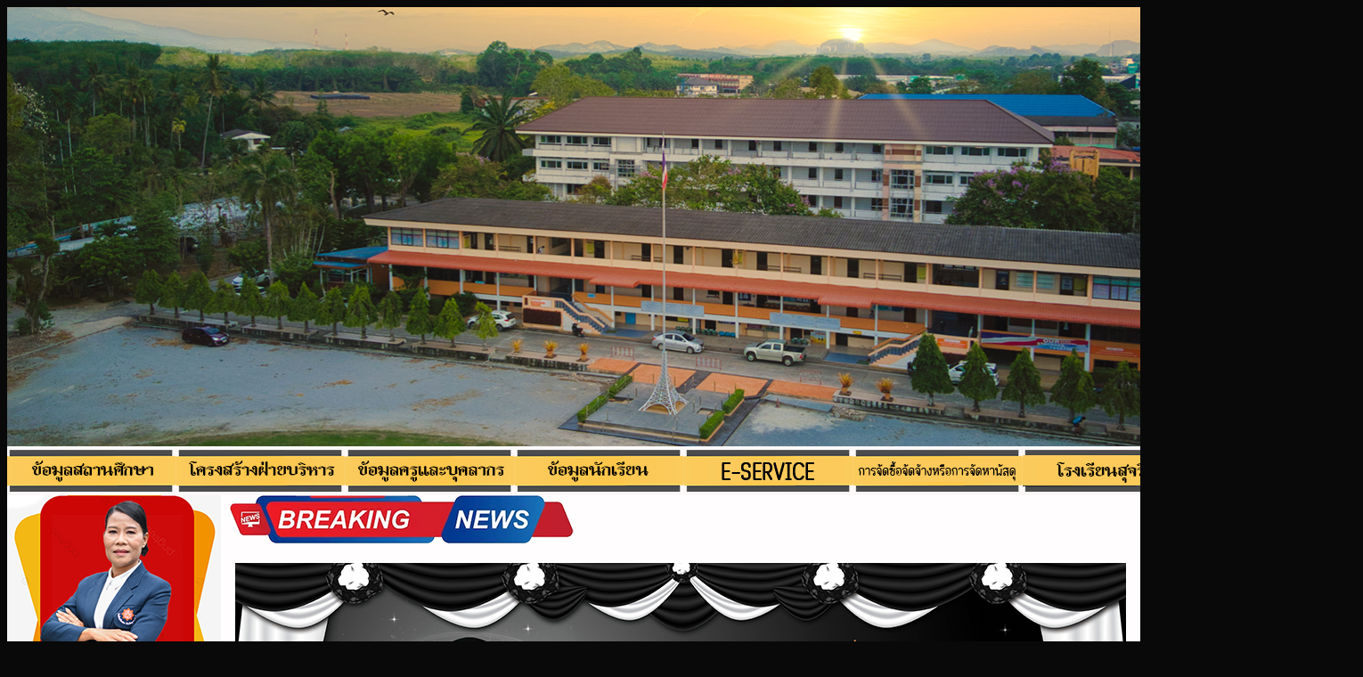

--- FILE ---
content_type: text/html; charset=UTF-8
request_url: https://wsra.ac.th/?page_id=866
body_size: 7825
content:













<!doctype html>
<html>
<head>
<meta charset="utf-8">
<title>Wiengsa-School</title>
<script type="text/javascript">
function MM_swapImgRestore() { //v3.0
  var i,x,a=document.MM_sr; for(i=0;a&&i<a.length&&(x=a[i])&&x.oSrc;i++) x.src=x.oSrc;
}
function MM_preloadImages() { //v3.0
  var d=document; if(d.images){ if(!d.MM_p) d.MM_p=new Array();
    var i,j=d.MM_p.length,a=MM_preloadImages.arguments; for(i=0; i<a.length; i++)
    if (a[i].indexOf("#")!=0){ d.MM_p[j]=new Image; d.MM_p[j++].src=a[i];}}
}

function MM_findObj(n, d) { //v4.01
  var p,i,x;  if(!d) d=document; if((p=n.indexOf("?"))>0&&parent.frames.length) {
    d=parent.frames[n.substring(p+1)].document; n=n.substring(0,p);}
  if(!(x=d[n])&&d.all) x=d.all[n]; for (i=0;!x&&i<d.forms.length;i++) x=d.forms[i][n];
  for(i=0;!x&&d.layers&&i<d.layers.length;i++) x=MM_findObj(n,d.layers[i].document);
  if(!x && d.getElementById) x=d.getElementById(n); return x;
}

function MM_swapImage() { //v3.0
  var i,j=0,x,a=MM_swapImage.arguments; document.MM_sr=new Array; for(i=0;i<(a.length-2);i+=3)
   if ((x=MM_findObj(a[i]))!=null){document.MM_sr[j++]=x; if(!x.oSrc) x.oSrc=x.src; x.src=a[i+2];}
}
</script>
<style type="text/css">
body {
    background-color: #090909;
}
a:link {
    text-decoration: none;
}
a:visited {
    text-decoration: none;
}
a:hover {
    text-decoration: none;
    color: #FB060A;
}
a:active {
    text-decoration: none;
}
</style>
</head>

<body onLoad="MM_preloadImages('Button-Topmenu/002-dataschool.png','Button-Topmenu/004-Administrative.png','Button-Topmenu/006-datateacher.png','Button-Topmenu/016-contact.png','Button/002.png','Button/004.png','Button/008.png','Button/010.png','Button/006.png','Button/022.png','Button/014.png','Button/018.png','Button/016.png','Button/020.png','Button/024.png','Button/026.png','Button/028.png','Button/030.png','Button/032.png','Button-Topmenu/008-datastudent.png','Button/036.png','Button/034.png','Button/038.png','Button/M014.png','Button/M020.png','Button/M021.png','Button/M024.png','Button/M038.png','Button/M040.png','Button/M032.png','Button/M036.png','Button/M034.png','Button/M010.png','Button/M08.png','Button/M042.png','Button/M044.png','Button/M046.png','Button/M048.png','Button/M050.png','Button/M052.png','Pic/544624-768x108666.jpg','Pic/button-pic6.png','Button/M054.png','Button/Letter-ITA2.png','Button/QA2.png','Button/M015.png','Pic67/10026822.png','Pic/jamjuree67-2.jpg','Pic/PR1.png','Button/structure-01.png','Button/M056.png','Button/M058.png','Button-Topmenu/E-service1.png','Button-Topmenu/014-honest-school.png','Pic/toilet-1.png','Button-Topmenu/parcel-2.png','Button/PL-2.png','Button/PL-4.png','Button/S02.png','Button/S04.png','Button/S06.png','Button/S08.png','ITA68/banner688.png','Button/S12.png','Button/S10.png','Button/S14.png','PIC-68/Digital (1) copy2.png','PIC69/S__85696614 copy.jpg','PIC69/Screenshot 2026-01-15 1647544.png')">
<table width="1519" border="0" align="center" cellpadding="0" cellspacing="0">
  <tbody>
    <tr>
      <td colspan="8" bgcolor="#FBF8F8"><img src="Banner/wsra.png" width="1520" height="493" alt=""/></td>
    </tr>
    <tr>
      <td width="190" align="left" valign="top" bgcolor="#FCF8F8"><a href="https://sites.google.com/wsra.ac.th/data-school?usp=sharing" target="_blank" onMouseOver="MM_swapImage('ws1','','Button-Topmenu/002-dataschool.png',1)" onMouseOut="MM_swapImgRestore()"><img src="Button-Topmenu/001-dataschool.png" alt="" width="190" height="47" id="ws1"></a></td>
      <td width="190" align="left" valign="top" bgcolor="#FCF8F8"><a href="https://sites.google.com/wsra.ac.th/executive?usp=sharing" target="_blank" onMouseOver="MM_swapImage('ws2','','Button-Topmenu/004-Administrative.png',1)" onMouseOut="MM_swapImgRestore()"><img src="Button-Topmenu/003-Administrative.png" alt="" width="190" height="47" id="ws2"></a></td>
      <td width="190" align="left" valign="top" bgcolor="#FCF8F8"><a href="https://sites.google.com/wsra.ac.th/data-teacher?usp=sharing" target="_blank" onMouseOver="MM_swapImage('ws3','','Button-Topmenu/006-datateacher.png',1)" onMouseOut="MM_swapImgRestore()"><img src="Button-Topmenu/005-datateacher.png" alt="" width="190" height="47" id="ws3"></a></td>
      <td width="190" align="left" valign="top" bgcolor="#FCF8F8"><a href="https://sites.google.com/wsra.ac.th/student?usp=sharing" target="_blank" onMouseOver="MM_swapImage('ws4','','Button-Topmenu/008-datastudent.png',1)" onMouseOut="MM_swapImgRestore()"><img src="Button-Topmenu/007-datastudent.png" alt="" width="190" height="47" id="ws4"></a></td>
      <td width="190" align="left" valign="top" bgcolor="#FCF8F8"><a href="https://sites.google.com/wsra.ac.th/e-service?usp=sharing" target="_blank" onMouseOver="MM_swapImage('ws5','','Button-Topmenu/E-service1.png',1)" onMouseOut="MM_swapImgRestore()"><img src="Button-Topmenu/E-service.png" alt="" width="190" height="47" id="ws5"></a></td>
      <td width="190" align="left" valign="top" bgcolor="#FCF8F8"><a href="https://sites.google.com/wsra.ac.th/procurement?usp=sharing" target="_blank" onMouseOver="MM_swapImage('ws6','','Button-Topmenu/parcel-2.png',1)" onMouseOut="MM_swapImgRestore()"><img src="Button-Topmenu/parcel-1.png" alt="" width="190" height="47" id="ws6"></a></td>
      <td width="190" align="left" valign="top" bgcolor="#FCF8F8"><a href="https://sites.google.com/wsra.ac.th/wsra-ita?usp=sharing" target="_blank" onMouseOver="MM_swapImage('ws7','','Button-Topmenu/014-honest-school.png',1)" onMouseOut="MM_swapImgRestore()"><img src="Button-Topmenu/013-honest-school.png" alt="" width="190" height="47" id="ws7"></a></td>
      <td width="190" align="left" valign="top" bgcolor="#FCF8F8"><a href="https://sites.google.com/wsra.ac.th/contact?usp=sharing" target="_blank" onMouseOver="MM_swapImage('ws8','','Button-Topmenu/016-contact.png',1)" onMouseOut="MM_swapImgRestore()"><img src="Button-Topmenu/015-contact.png" alt="" width="190" height="47" id="ws8"></a></td>
    </tr>
  </tbody>
</table>
<table width="1521" border="0" align="center" cellpadding="0" cellspacing="0">
  <tbody>
    <tr>
      <td width="240" align="left" valign="top" bgcolor="#FFFDFD"><table width="239" border="0" align="left" cellpadding="0" cellspacing="0">
        <tbody>
          <tr>
            <td width="239" align="left" valign="top"><img src="Pic/wannee.png" width="240" height="274" alt=""/></td>
          </tr>
          <tr>
            <td align="left" valign="top"><a href="https://sites.google.com/wsra.ac.th/wsra-structure?usp=sharing" onMouseOut="MM_swapImgRestore()" onMouseOver="MM_swapImage('Image96','','Button/structure-01.png',1)"><img src="Button/structure-02.png" alt="" width="240" height="59" id="Image96"></a></td>
          </tr>
          <tr>
            <td align="left" valign="top"><a href="https://drive.google.com/file/d/1EuvUYTqYd7bq-yybuXzQHHN6r5NqTyWM/view" target="_blank" onMouseOver="MM_swapImage('Pl-1','','Button/PL-2.png',1)" onMouseOut="MM_swapImgRestore()"><img src="Button/PL-1.png" alt="" width="240" height="63" id="Pl-1"></a></td>
          </tr>
          <tr>
            <td align="left" valign="top"><a href="https://sites.google.com/wsra.ac.th/plan?usp=sharing" target="_blank" onMouseOver="MM_swapImage('Pl-v2','','Button/PL-4.png',1)" onMouseOut="MM_swapImgRestore()"><img src="Button/PL-3.png" alt="" width="240" height="60" id="Pl-v2"></a></td>
          </tr>
          <tr>
            <td align="left" valign="top"><img src="Pic/pngwing.png" width="240" height="58" alt=""/></td>
          </tr>
          <tr>
            <td align="left" valign="top"><a href="https://sites.google.com/wsra.ac.th/academic-wsra/%E0%B8%AB%E0%B8%99%E0%B8%B2%E0%B9%81%E0%B8%A3%E0%B8%81" target="_blank" onMouseOver="MM_swapImage('w1','','Button/002.png',1)" onMouseOut="MM_swapImgRestore()"><img src="Button/001.png" alt="" width="240" height="67" id="w1"></a></td>
          </tr>
          <tr>
            <td align="left" valign="top"><a href="https://sites.google.com/wsra.ac.th/general?usp=sharing" target="_blank" onMouseOver="MM_swapImage('w2','','Button/004.png',1)" onMouseOut="MM_swapImgRestore()"><img src="Button/003.png" alt="" width="240" height="67" id="w2"></a></td>
          </tr>
          <tr>
            <td align="left" valign="top"><a href="https://sites.google.com/wsra.ac.th/human-resource-wsra" target="_blank" onMouseOver="MM_swapImage('w3','','Button/006.png',1)" onMouseOut="MM_swapImgRestore()"><img src="Button/005.png" alt="" width="240" height="67" id="w3"></a></td>
          </tr>
          <tr>
            <td align="left" valign="top"><a href="https://sites.google.com/wsra.ac.th/budgeting-wsra/%E0%B8%AB%E0%B8%99%E0%B8%B2%E0%B9%81%E0%B8%A3%E0%B8%81" target="_blank" onMouseOver="MM_swapImage('w4','','Button/008.png',1)" onMouseOut="MM_swapImgRestore()"><img src="Button/007.png" alt="" width="240" height="67" id="w4"></a></td>
          </tr>
          <tr>
            <td align="left" valign="top"><a href="https://sites.google.com/wsra.ac.th/home/%E0%B8%AB%E0%B8%99%E0%B8%B2%E0%B9%81%E0%B8%A3%E0%B8%81" target="_blank" onMouseOver="MM_swapImage('w5','','Button/010.png',1)" onMouseOut="MM_swapImgRestore()"><img src="Button/009.png" alt="" width="240" height="67" id="w5"></a></td>
          </tr>
          <tr>
            <td align="left" valign="top"><img src="Pic/menu1.png" width="240" height="59" alt=""/></td>
          </tr>
          <tr>
            <td align="left" valign="top"><a href="https://sites.google.com/wsra.ac.th/art?usp=sharing" target="_blank" onMouseOver="MM_swapImage('w6','','Button/022.png',1)" onMouseOut="MM_swapImgRestore()"><img src="Button/021.png" alt="" width="240" height="67" id="w6"></a></td>
          </tr>
          <tr>
            <td align="left" valign="top"><a href="https://sites.google.com/wsra.ac.th/thai?usp=sharing" target="_blank" onMouseOver="MM_swapImage('w7','','Button/014.png',1)" onMouseOut="MM_swapImgRestore()"><img src="Button/013.png" alt="" width="240" height="67" id="w7"></a></td>
          </tr>
          <tr>
            <td align="left" valign="top"><a href="https://sites.google.com/wsra.ac.th/mathematics?usp=sharing" target="_blank" onMouseOver="MM_swapImage('w9','','Button/016.png',1)" onMouseOut="MM_swapImgRestore()"><img src="Button/015.png" alt="" width="240" height="67" id="w9"></a></td>
          </tr>
          <tr>
            <td align="left" valign="top"><a href="https://sites.google.com/wsra.ac.th/science?usp=sharing" target="_blank" onMouseOver="MM_swapImage('w8','','Button/018.png',1)" onMouseOut="MM_swapImgRestore()"><img src="Button/017.png" alt="" width="240" height="67" id="w8"></a></td>
          </tr>
          <tr>
            <td align="left" valign="top"><a href="https://sites.google.com/wsra.ac.th/technology?usp=sharing" target="_blank" onMouseOver="MM_swapImage('w10','','Button/020.png',1)" onMouseOut="MM_swapImgRestore()"><img src="Button/019.png" alt="" width="240" height="67" id="w10"></a></td>
          </tr>
          <tr>
            <td align="left" valign="top"><a href="https://sites.google.com/wsra.ac.th/foreign?usp=sharing" target="_blank" onMouseOver="MM_swapImage('w11','','Button/024.png',1)" onMouseOut="MM_swapImgRestore()"><img src="Button/023.png" alt="" width="240" height="67" id="w11"></a></td>
          </tr>
          <tr>
            <td align="left" valign="top"><a href="https://sites.google.com/wsra.ac.th/career?usp=sharing" target="_blank" onMouseOver="MM_swapImage('w12','','Button/026.png',1)" onMouseOut="MM_swapImgRestore()"><img src="Button/025.png" alt="" width="240" height="67" id="w12"></a></td>
          </tr>
          <tr>
            <td align="left" valign="top"><a href="https://sites.google.com/wsra.ac.th/social?usp=sharing" target="_blank" onMouseOver="MM_swapImage('w13','','Button/028.png',1)" onMouseOut="MM_swapImgRestore()"><img src="Button/027.png" alt="" width="240" height="67" id="w13"></a></td>
          </tr>
          <tr>
            <td align="left" valign="top"><a href="https://sites.google.com/wsra.ac.th/health?usp=sharing" target="_blank" onMouseOver="MM_swapImage('w14','','Button/030.png',1)" onMouseOut="MM_swapImgRestore()"><img src="Button/029.png" alt="" width="240" height="67" id="w14"></a></td>
          </tr>
          <tr>
            <td align="left" valign="top"><img src="Pic/menu2.png" width="240" height="59" alt=""/></td>
          </tr>
          <tr>
            <td align="left" valign="top"><a href="https://sites.google.com/wsra.ac.th/support?usp=sharing" target="_blank" onMouseOver="MM_swapImage('w15','','Button/032.png',1)" onMouseOut="MM_swapImgRestore()"><img src="Button/031.png" alt="" width="240" height="67" id="w15"></a></td>
          </tr>
          <tr>
            <td align="left" valign="top"><a href="#" onMouseOut="MM_swapImgRestore()" onMouseOver="MM_swapImage('ws16','','Button/036.png',1)"><img src="Button/035.png" alt="" width="240" height="67" id="ws16"></a></td>
          </tr>
          <tr>
            <td align="left" valign="top"><a href="https://sites.google.com/wsra.ac.th/develop-learners/%E0%B8%AB%E0%B8%99%E0%B8%B2%E0%B9%81%E0%B8%A3%E0%B8%81" target="_blank" onMouseOver="MM_swapImage('ws17','','Button/034.png',1)" onMouseOut="MM_swapImgRestore()"><img src="Button/033.png" alt="" width="240" height="67" id="ws17"></a></td>
          </tr>
          <tr>
            <td align="left" valign="top"><a href="#" onMouseOut="MM_swapImgRestore()" onMouseOver="MM_swapImage('ws18','','Button/038.png',1)"><img src="Button/037.png" alt="" width="240" height="67" id="ws18"></a></td>
          </tr>
          <tr>
            <td align="left" valign="top">&nbsp;</td>
          </tr>
          <tr>
            <td align="left" valign="top"><a href="https://drive.google.com/file/d/1C86tb5pHeHPx0Zjz6TjqTiS9df0LNamp/view?usp=sharing" target="_blank" onMouseOver="MM_swapImage('Image112','','Pic/jamjuree67-2.jpg',1)" onMouseOut="MM_swapImgRestore()"><img src="Pic/jamjuree67.jpg" alt="" width="240" height="338" id="Image112"></a></td>
          </tr>
          <tr>
            <td align="center" valign="top"><a href="https://drive.google.com/file/d/1C86tb5pHeHPx0Zjz6TjqTiS9df0LNamp/view?usp=sharing" target="_blank">วารสารโรงเรียน ประจำปีการศึกษา 2567</a></td>
          </tr>
          <tr>
            <td align="left" valign="top">&nbsp;</td>
          </tr>
          <tr>
            <td align="left" valign="top"><a href="https://sites.google.com/view/pr-wiengsa-school" target="_blank" onMouseOver="MM_swapImage('PR','','Pic/PR1.png',1)" onMouseOut="MM_swapImgRestore()"><img src="Pic/PR.png" alt="" width="240" height="339" id="PR"></a></td>
          </tr>
          <tr>
            <td align="left" valign="top">&nbsp;</td>
          </tr>
          <tr>
            <td align="center" valign="top"><a href="https://sites.google.com/wsra.ac.th/jariyatham?usp=sharing" target="_blank" onMouseOver="MM_swapImage('jariya','','Button/S02.png',1)" onMouseOut="MM_swapImgRestore()"><img src="Button/S01.png" alt="" width="240" height="56" id="jariya"></a></td>
          </tr>
          <tr>
            <td align="center" valign="top"><a href="ITA68/manual.html" target="_blank" onMouseOver="MM_swapImage('KK','','Button/S04.png',1)" onMouseOut="MM_swapImgRestore()"><img src="Button/S03.png" alt="" width="240" height="56" id="KK"></a></td>
          </tr>
          <tr>
            <td align="center" valign="top"><a href="https://sites.google.com/wsra.ac.th/posonal?usp=sharing" target="_blank" onMouseOver="MM_swapImage('K1','','Button/S08.png',1)" onMouseOut="MM_swapImgRestore()"><img src="Button/S07.png" alt="" width="240" height="56" id="K1"></a></td>
          </tr>
          <tr>
            <td align="center" valign="top"><a href="ITA/PDF68/Assessment2568.pdf" target="_blank" onMouseOver="MM_swapImage('JA','','Button/S12.png',1)" onMouseOut="MM_swapImgRestore()"><img src="Button/S11.png" alt="" width="240" height="56" id="JA"></a></td>
          </tr>
          <tr>
            <td align="center" valign="top"><a href="ITA68/PDF/Report.pdf" target="_blank" onMouseOver="MM_swapImage('Ha','','Button/S10.png',1)" onMouseOut="MM_swapImgRestore()"><img src="Button/S09.png" alt="" width="240" height="56" id="Ha"></a></td>
          </tr>
          <tr>
            <td align="center" valign="top"><a href="ITA68/PDF/No-Gift-Policy.pdf" target="_blank" onMouseOver="MM_swapImage('AA','','Button/S14.png',1)" onMouseOut="MM_swapImgRestore()"><img src="Button/S13.png" alt="" width="240" height="56" id="AA"></a></td>
          </tr>
          <tr>
            <td align="center" valign="top">&nbsp;</td>
          </tr>
          <tr>
            <td align="center" valign="top">&nbsp;</td>
          </tr>
        </tbody>
      </table>        <p>&nbsp;</p></td>
      <td width="4" bgcolor="#FFFDFD">&nbsp;</td>
      <td colspan="4" align="left" valign="top" bgcolor="#FFFDFD"><table width="940" border="0" align="center" cellpadding="0" cellspacing="0">
        <tbody>
          <tr>
            <td width="499" align="left" valign="top"><img src="Pic/Breaking-News1.png" width="390" height="54" alt=""/></td>
            <td width="4">&nbsp;</td>
            <td width="12">&nbsp;</td>
            <td width="277">&nbsp;</td>
            <td width="4">&nbsp;</td>
            <td width="220">&nbsp;</td>
          </tr>
          <tr>
            <td colspan="6" align="center" valign="top">&nbsp;</td>
          </tr>
          <tr>
            <td colspan="6" align="center" valign="top"><img src="PIC-68/PP.jpg" width="1000" height="500" alt=""/></td>
          </tr>
          <tr>
            <td colspan="6" align="center" valign="top">&nbsp;</td>
          </tr>
          <tr>
            <td colspan="6" align="center" valign="top"><a href="https://www.youtube.com/watch?v=e3YeSz2FSjs" target="_blank">สารคดีพิเศษ พระพันปีหลวง ในดวงใจ ตอนที่ 1</a> &nbsp;&nbsp;&nbsp;&nbsp;&nbsp;&nbsp;&nbsp;&nbsp;&nbsp;&nbsp;&nbsp;&nbsp;<a href="https://www.youtube.com/watch?v=7Eh4Uxugvds" target="_blank">สารคดีพิเศษ พระพันปีหลวง ในดวงใจ ตอนที่ 2 &nbsp;&nbsp;&nbsp;&nbsp;&nbsp;&nbsp;&nbsp;&nbsp;&nbsp;</a><a href="https://www.youtube.com/watch?v=C6Ee93526aU" target="_blank">สารคดีพิเศษ พระพันปีหลวง ในดวงใจ ตอนที่ 3</a></td>
          </tr>
          <tr>
            <td colspan="6" align="center" valign="top"><h1>&nbsp;</h1></td>
          </tr>
          <tr>
            <td colspan="6" align="center" valign="top"><img src="Pic/line.png" width="900" height="6" alt=""/></td>
          </tr>
          <tr>
            <td colspan="6" align="center" valign="top">&nbsp;</td>
          </tr>
          <tr>
            <td colspan="6" align="center" valign="top"><a href="PDF69/ประกาศผลสอบ WSRA TEST ครั้งที่ 4.pdf" target="_blank" onMouseOver="MM_swapImage('wsra69','','PIC69/S__85696614 copy.jpg',1)" onMouseOut="MM_swapImgRestore()"><img src="PIC69/S__85696614.jpg" alt="" width="1000" height="525" id="wsra69"></a></td>
          </tr>
          <tr>
            <td colspan="6" align="center" valign="top">&nbsp;</td>
          </tr>
          <tr>
            <td colspan="6" align="center" valign="top">&nbsp;</td>
          </tr>
          <tr>
            <td colspan="6" align="center" valign="top"><img src="Pic/line.png" width="900" height="6" alt=""/></td>
          </tr>
          <tr>
            <td colspan="6" align="center" valign="top">&nbsp;</td>
          </tr>
          <tr>
            <td colspan="6" align="center" valign="top"><a href="https://mstwsra.github.io/wsratest4/" target="_blank" onMouseOver="MM_swapImage('test','','PIC69/Screenshot 2026-01-15 1647544.png',1)" onMouseOut="MM_swapImgRestore()"><img src="PIC69/Screenshot 2026-01-15 164754.png" alt="" width="1000" height="427" id="test"></a></td>
          </tr>
          <tr>
            <td colspan="6" align="center" valign="top">&nbsp;</td>
          </tr>
          <tr>
            <td colspan="6" align="center" valign="top"><img src="Pic/line.png" width="900" height="6" alt=""/></td>
          </tr>
          <tr>
            <td colspan="6" align="center" valign="top">&nbsp;</td>
          </tr>
          <tr>
            <td colspan="6" align="center" valign="top">&nbsp;</td>
          </tr>
          <tr>
            <td>&nbsp;</td>
            <td>&nbsp;</td>
            <td>&nbsp;</td>
            <td>&nbsp;</td>
            <td>&nbsp;</td>
            <td>&nbsp;</td>
          </tr>
          <tr>
            <td colspan="6"><img src="Pic/camera1.jpg" width="800" height="63" alt=""/></td>
            </tr>
          <tr>
            <td colspan="6" align="left" valign="top"><table width="1016" height="703" border="0" cellpadding="0" cellspacing="0">
              <tbody>
                <tr>
                  <td align="left" valign="top"><a href="https://photos.app.goo.gl/1DsFo4fSdPV22t5y5" target="_blank"><img src="pic-letter/10-01-69.png" width="500" height="333" alt=""/></a></td>
                  <td align="center">&nbsp;</td>
                  <td align="center" valign="top"><a href="https://photos.app.goo.gl/rQcjgEHt4Jzm9LbQ7" target="_blank"><img src="pic-letter/11-01-69.png" width="500" height="333" alt=""/></a></td>
                </tr>
                <tr>
                  <td align="center" valign="top"><a href="https://photos.app.goo.gl/1DsFo4fSdPV22t5y5" target="_blank">กิจกรรมวันเด็กแห่งชาติ &quot;รักชาติไทย ใส่ใจโลก&quot;&nbsp; </a><a href="https://photos.app.goo.gl/ekHDPNUd9v1wJptF6" target="_blank"><img src="Pic/icon_new.gif" width="36" height="15" alt=""/></a></td>
                  <td align="center">&nbsp;</td>
                  <td align="center" valign="top"><a href="https://photos.app.goo.gl/rQcjgEHt4Jzm9LbQ7" target="_blank">การทดสอบความสามารถทางวิชาการ WSRA-TEST ครั้งที่4</a><a href="https://photos.app.goo.gl/ekHDPNUd9v1wJptF6" target="_blank"> <img src="Pic/icon_new.gif" width="36" height="15" alt=""/></a></td>
                </tr>
                <tr>
                  <td align="center" valign="top"><p>&nbsp;</p></td>
                  <td>&nbsp;</td>
                  <td align="center" valign="top"><p>&nbsp;</p></td>
                </tr>
                <tr>
                  <td align="left" valign="top">&nbsp;</td>
                  <td>&nbsp;</td>
                  <td align="right" valign="top">&nbsp;</td>
                </tr>
                <tr>
                  <td width="501" height="333" align="left" valign="top"><a href="https://photos.app.goo.gl/xgya671de28N3W85A" target="_blank"><img src="pic-letter/001-01-69.png" width="500" height="331" alt=""/></a></td>
                  <td width="14">&nbsp;</td>
                  <td width="501" align="right" valign="top"><a href="https://photos.app.goo.gl/FAKzL3FWcsWzLfh39" target="_blank"><img src="pic-letter/02-01-69.png" width="500" height="331" alt=""/></a></td>
                </tr>
              </tbody>
            </table></td>
          </tr>
          <tr>
            <td colspan="2" align="center" valign="top"><a href="https://photos.app.goo.gl/xgya671de28N3W85A" target="_blank">กิจกรรมพัฒนาผลสัมฤทธิ์ทางการทดสอบระดับชาติ (O-NET)  ม.6 </a></td>
            <td>&nbsp;</td>
            <td colspan="3" align="center" valign="top"><p><a href="https://photos.app.goo.gl/FAKzL3FWcsWzLfh39" target="_blank">กิจกรรมพัฒนาผลสัมฤทธิ์ทางการทดสอบระดับชาติ (O-NET)  ม.6</a></p></td>
            </tr>
          <tr>
            <td align="center"><a href="https://photos.app.goo.gl/xgya671de28N3W85A" target="_blank">กลุ่มสาระการเรียนรู้ สังคมศึกษา ศาสนา และวัฒนธรรม</a></td>
            <td>&nbsp;</td>
            <td>&nbsp;</td>
            <td colspan="3" align="center"><a href="https://photos.app.goo.gl/FAKzL3FWcsWzLfh39" target="_blank">กลุ่มสาระการเรียนรู้ ภาษาต่างประเทศ </a></td>
            </tr>
          <tr>
            <td colspan="6" align="center" valign="top"><a href="https://sites.google.com/wsra.ac.th/picschool?usp=sharing" target="_blank"><img src="Pic/button-pic3.png" alt="" width="330" height="48" id="Image79"></a></td>
          </tr>
          <tr>
            <td>&nbsp;</td>
            <td>&nbsp;</td>
            <td>&nbsp;</td>
            <td>&nbsp;</td>
            <td>&nbsp;</td>
            <td>&nbsp;</td>
          </tr>
          <tr>
            <td colspan="6" align="left" valign="top"><img src="Pic/letter1.png" width="800" height="63" alt=""/></td>
            </tr>
          <tr>
            <td colspan="6"><table width="1014" border="0" cellspacing="0" cellpadding="0">
              <tbody>
                <tr>
                  <td align="left" valign="top"><a href="https://drive.google.com/file/d/1CIgg10SRVXL802l8o0sgAVH6ftemBczw/view?usp=sharing" target="_blank"><img src="pic-letter/WSRA-007-69.png" width="500" height="707" alt=""/></a></td>
                  <td>&nbsp;</td>
                  <td align="right" valign="top"><a href="https://drive.google.com/file/d/1DG5EDTmV5VJWev55EAZjUuY7Ge3r8wZr/view?usp=sharing" target="_blank"><img src="pic-letter/WSRA-008-69.png" width="500" height="707" alt=""/></a></td>
                </tr>
                <tr>
                  <td align="left" valign="top">&nbsp;</td>
                  <td>&nbsp;</td>
                  <td align="right" valign="top">&nbsp;</td>
                </tr>
                <tr>
                  <td align="left" valign="top"><a href="https://drive.google.com/file/d/1Lpf-489ImdiUSM2NOLTg54kqQgwMyEE5/view?usp=sharing" target="_blank"><img src="pic-letter/WSRA-005-69.png" width="500" height="707" alt=""/></a></td>
                  <td>&nbsp;</td>
                  <td align="right" valign="top"><a href="https://drive.google.com/file/d/1_H7zFMarxctD79LapN3DqsK8kOlQAuz6/view?usp=sharing" target="_blank"><img src="pic-letter/WSRA-006-69.png" width="500" height="707" alt=""/></a></td>
                </tr>
                <tr>
                  <td align="left" valign="top">&nbsp;</td>
                  <td>&nbsp;</td>
                  <td align="right" valign="top">&nbsp;</td>
                </tr>
                <tr>
                  <td width="507" align="left" valign="top">&nbsp;</td>
                  <td width="20">&nbsp;</td>
                  <td width="487" align="right" valign="top">&nbsp;</td>
                </tr>
                <tr>
                  <td colspan="3" align="center" valign="top"><a href="https://sites.google.com/wsra.ac.th/letter?usp=sharing" target="_blank" onMouseOver="MM_swapImage('n','','Pic/button-pic6.png',1)" onMouseOut="MM_swapImgRestore()"><img src="Pic/button-pic5.png" alt="" width="330" height="48" id="n"></a></td>
                  </tr>
              </tbody>
            </table></td>
            </tr>
          <tr>
            <td>&nbsp;</td>
            <td colspan="4">&nbsp;</td>
            <td>&nbsp;</td>
          </tr>
          <tr>
            <td colspan="6"><img src="Pic/PDF2.png" width="800" height="63" alt=""/></td>
            </tr>
          <tr>
            <td colspan="6"><table width="1014" border="0" cellspacing="0" cellpadding="0">
              <tbody>
                <tr>
                  <td><img src="Pic/arrow1.png" width="48" height="28" alt=""/></td>
                  <td>&nbsp;</td>
                  <td><a href="PDF68/77013.pdf" target="_blank">ประกาศโรงเรียน เรื่อง  ผลการพิจารณาคัดเลือกนักเรียนที่มีคุณสมบัติเพื่อเสนอชื่อ  ให้เป็นผู้ได้รับเงินสนับสนุนในการเข้าสอบคัดเลือก และรับทุนการศึกษาระดับปริญญาตรี รุ่นที่ ๓ ประจำปีการศึกษา ๒๕๖๘</a></td>
                </tr>
                <tr>
                  <td><img src="Pic/arrow1.png" width="48" height="28" alt=""/></td>
                  <td>&nbsp;</td>
                  <td><a href="PDF68/เอกสาร 8.pdf" target="_blank">ประกาศโรงเรียน เรื่อง  ประกาศผู้ชนะการประมูลขายทอดตลาดวัสดุ ครุภัณฑ์ที่ชำรุด</a></td>
                </tr>
                <tr>
                  <td><img src="Pic/arrow1.png" width="48" height="28" alt=""/></td>
                  <td>&nbsp;</td>
                  <td><a href="PDF68/Scan2568-06-25_130603.pdf" target="_blank">ประกาศโรงเรียน เรื่อง  ผลการพิจารณาคัดเลือกนักเรียนที่มีคุณสมบัติเพื่อเสนอชื่อ  ให้เป็นผู้ได้รับเงินสนับสนุนในการเข้าสอบคัดเลือก และรับทุนการศึกษาระดับปริญญาตรี</a><a href="PDF68/Scan2568-06-25_130603.pdf" target="_blank"> รุ่นที่ ๑ ประจำปีการศึกษา ๒๕๖๘ </a></td>
                </tr>
                <tr>
                  <td><img src="Pic/arrow1.png" width="48" height="28" alt=""/></td>
                  <td>&nbsp;</td>
                  <td><a href="PDF68/ประกาศ_merged.pdf" target="_blank">ประกาศโรงเรียน เรื่อง ขายทอดตลาดวัสดุ ครุภัณฑ์ที่ชำรุด</a></td>
                </tr>
                <tr>
                  <td><img src="Pic/arrow1.png" width="48" height="28" alt=""/></td>
                  <td>&nbsp;</td>
                  <td><a href="PDF68/ประกาศผู้ชนะการเสนอราคาเช่าคอมพิวเตอร์ค-แก้ไข.pdf" target="_blank">ประกาศโรงเรียน เรื่อง ประกาศผู้ชนะการเสนอราคา ประกวดราคาเช่าเครื่องคอมพิวเตอร์พร้อมอุปกรณ์ประจำห้องปฎิการคอมพิวเตอร์ 1</a></td>
                </tr>
                <tr>
                  <td><img src="Pic/arrow1.png" width="48" height="28" alt=""/></td>
                  <td>&nbsp;</td>
                  <td><a href="PDF68/ประกาศเรื่องประกวดราคาเช่าเครื่องคอมพิว.pdf" target="_blank">ประกาศโรงเรียน เรื่อง ประกวดราคาเช่าเครื่องคอมพิวเตอร์และอุปกรณ์ประจำห้องปฏิบัติการคอมพิวเตอร์ 1 ด้วยวิธีประกวดราคาอิเล็กทรอนิกส์ (e-biddin</a>g)</td>
                </tr>
                <tr>
                  <td><img src="Pic/arrow1.png" width="48" height="28" alt=""/></td>
                  <td>&nbsp;</td>
                  <td><a href="PDF67/ประกาศผู้ชนะการเสนอราคา ประกวดราคาจ้างก่.pdf" target="_blank">ประกาศโรงเรียน เรื่อง ประกาศผู้ชนะการเสนอราคา ประกวดราคาจ้างก่อสร้างอาคารเรียน 324 ล./55-ข ในเขตแผ่นดินไหว โรงเรียนเวียงสระ ด้วยวิธีประกวดราคาอิเล็กทรอนิกส์ (e-bidding)</a></td>
                </tr>
                <tr>
                  <td><img src="Pic/arrow1.png" width="48" height="28" alt=""/></td>
                  <td>&nbsp;</td>
                  <td><a href="PDF67/ประกาศโรงเรียนเวียงสระ.pdf" target="_blank">ประกาศโรงเรียน เรื่อง  ประกวดราคาจ้างก่อสร้างอาคารเรียน ๓๒๔ ล./๕๕-ข ในเขตแผ่นดินไหว ด้วยวิธีประกวดราคาอิเล็กทรอนิกส์ (e-bidding)</a></td>
                </tr>
                <tr>
                  <td><img src="Pic/arrow1.png" width="48" height="28" alt=""/></td>
                  <td>&nbsp;</td>
                  <td><a href="PDF67/เอกสารประกวดราคา.pdf" target="_blank">เอกสารประกวดราคาจ้างก่อสร้างด้วยการประกวดราคาอิเล็กทรอนิกส์ (e-bidding) เลขที่  001/2568 ประกวดราคาจ้างก่อสร้างอาคารเรียน 324ล./55-ข ในเขตแผ่นดินไหว โรงเรียนเวียงสระ ด้วยวิธีประกวดราคาอิเล็กทรอนิกส์ (e-bidding) </a></td>
                </tr>
                <tr>
                  <td><img src="Pic/arrow1.png" width="48" height="28" alt=""/></td>
                  <td>&nbsp;</td>
                  <td><a href="https://drive.google.com/file/d/1qtFg_7AWUvTCPn99Vs14ZlUXs98dFOe5/view" target="_blank">ประกาศโรงเรียน เรื่อง เรื่องการทดสอบความสามารถทางวิชาการโรงเรียนเวียงสระ สําหรับนักเรียนชั้นประถมศึกษาปีที่ 4 – 6 “WSRA TEST” ครั้งที่ 3</a></td>
                </tr>
                <tr>
                  <td><img src="Pic/arrow1.png" width="48" height="28" alt=""/></td>
                  <td>&nbsp;</td>
                  <td><a href="PDF67/ประกาศโรงเรียน ม6.pdf" target="_blank">ประกาศโรงเรียน เรื่อง  การส่งเสริมและพัฒนาการเรียนรูัของนักเรียนชั้นมัธยมศึกษาปีที่ ๖</a><a href="https://photos.app.goo.gl/AKGc6Ac8n39mSaJN6" target="_blank"> &nbsp;</a></td>
                </tr>
                <tr>
                  <td><img src="Pic/arrow1.png" width="48" height="28" alt=""/></td>
                  <td>&nbsp;</td>
                  <td><a href="PDF/ประกาศขายทอดตลาด67.pdf" target="_blank">ประกาศสำนักงานเขตพื้นที่การศึกษามัธยมศึกษาสุราษฎร์ธานี-ชุมพร เรื่อง การขายทอดตลาดอาคารประกอบ อาคารเรียน ของโรงเรียนเวียงสระ </a></td>
                </tr>
                <tr>
                  <td><img src="Pic/arrow1.png" width="48" height="28" alt=""/></td>
                  <td>&nbsp;</td>
                  <td><a href="https://drive.google.com/file/d/1zkiUX6wVbF7MS8px1YNSeyCY2H_rob4j/view?usp=sharing" target="_blank">ประกาศโรงเรียน เรื่อง ผู้ชนะการประมูลขายทอดตลาดวัสดุ ครุภัณฑ์ชำรุด</a></td>
                </tr>
                <tr>
                  <td><img src="Pic/arrow1.png" width="48" height="28" alt=""/></td>
                  <td>&nbsp;</td>
                  <td><a href="https://drive.google.com/file/d/1g1DQx4hJs9YFP658Wy3l5D41ScBVVn-v/view?usp=sharing" target="_blank">ประกาศโรงเรียน เรื่อง ผลการสอบคัดเลือกเข้าเรียนชั้นมัธยมศึกษาปีที่ 4 ประจำปีการศึกษา 2567 ประเภทนักเรียนที่มีความสามารถพิเศษ </a></td>
                </tr>
                <tr>
                  <td><img src="Pic/arrow1.png" width="48" height="28" alt=""/></td>
                  <td>&nbsp;</td>
                  <td><a href="https://drive.google.com/file/d/1era6ulslqHZCLEAwXnIZ24wvgZX5JFSJ/view?usp=sharing" target="_blank">ประกาศโรงเรียน เรื่อง ผลการสอบคัดเลือกเข้าเรียนชั้นมัธยมศึกษาปีที่ 1 ประจำปีการศึกษา 2567 ประเภทนักเรียนที่มีความสามารถพิเศษ</a></td>
                </tr>
                <tr>
                  <td><img src="Pic/arrow1.png" width="48" height="28" alt=""/></td>
                  <td>&nbsp;</td>
                  <td><a href="https://drive.google.com/file/d/1E8VCHNr0A2l90nyH-qEetBEyqyMUwQuw/view?usp=sharing" target="_blank">ประกาศโรงเรียน เรื่อง รายชื่อนักเรียนที่มีสิทธิสอบคัดเลือกเข้าเรียนในระดับชั้นมัธยมศึกษาปีที่ 4 ประจำปีการศึกษา 2567 ประเภทห้องเรียนปกติ </a></td>
                </tr>
                <tr>
                  <td><img src="Pic/arrow1.png" width="48" height="28" alt=""/></td>
                  <td>&nbsp;</td>
                  <td><a href="https://drive.google.com/file/d/1m2WSqOiQrTw8-aRqpthrpdOGmRTBo2eS/view?usp=sharing" target="_blank">ประกาศโรงเรียน เรื่อง รายชื่อนักเรียนที่มีสิทธิสอบคัดเลือกเข้าเรียนในระดับชั้นมัธยมศึกษาปีที่ 1 ประจำปีการศึกษา 2567 ประเภทห้องเรียนปกติ</a></td>
                </tr>
                <tr>
                  <td><img src="Pic/arrow1.png" width="48" height="28" alt=""/></td>
                  <td>&nbsp;</td>
                  <td><a href="https://drive.google.com/file/d/1ou7010X5sidCbSfzJFt1lIKuGiWiyrmp/view?usp=sharing" target="_blank">ประกาศโรงเรียน เรื่อง ขายทอดตลาดวัสดุ ครุภัณฑ์ที่ชำรุด</a></td>
                </tr>
                <tr>
                  <td><img src="Pic/arrow1.png" width="48" height="28" alt=""/></td>
                  <td>&nbsp;</td>
                  <td><a href="https://drive.google.com/file/d/1m_o6YI8NrKFRmGfdmUCYYisqf1YQDhzY/view?usp=sharing" target="_blank">ประกาศโรงเรียนเรื่อง รายชื่อผู้ผ่านคัดเลือกเข้าเรียนชั้นมัธยมศึกษาปีที่ 4 ปีการศึกษา 2567 ประเภทนักเรียนชั้นมัธยมศึกษาปีที่ 3 เดิม (โควต้</a>า)</td>
                </tr>
                <tr>
                  <td><img src="Pic/arrow1.png" width="48" height="28" alt=""/></td>
                  <td>&nbsp;</td>
                  <td><a href="https://drive.google.com/file/d/1sVyti61DUfKUMHUd7u_JPkTpZcyDWg8i/view?usp=sharing" target="_blank">ประกาศโรงเรียน เรื่อง ประกาศผลผู้ผ่านการสอบคัดเลือกลูกจ้างชั่วคราว ตำแหน่งพนักงานขับรถ </a></td>
                </tr>
                <tr>
                  <td><img src="Pic/arrow1.png" width="48" height="28" alt=""/></td>
                  <td>&nbsp;</td>
                  <td><a href="https://drive.google.com/file/d/1iQcoAv24ul4uxiq_rdsdY96u893kB3ex/view?usp=sharing" target="_blank">ประกาศโรงเรียน เรื่อง รายชื่อผู้มีสิทธิ์สอบเพื่อแต่งตั้งเป็นลูกจ้างชั่วคราว ตำแหน่งพนักงานขับรถ </a></td>
                </tr>
                <tr>
                  <td><img src="Pic/arrow1.png" width="48" height="28" alt=""/></td>
                  <td>&nbsp;</td>
                  <td><a href="https://drive.google.com/file/d/1WZKQtZu8tsheJrTzU1nRpyWb9gHGq1AI/view?usp=sharing" target="_blank">ประกาศโรงเรียน เรื่อง ผลการสอบคัดเลือกเข้าเรียนชั้นมัธยมศึกษาปีที่ 4 ประจําปีการศึกษา 2567 ประเภทโครงการห้องเรียนพิเศษวิทยาศาสตร์คณิตศาสตร์(GIFTED)</a></td>
                </tr>
                <tr>
                  <td><img src="Pic/arrow1.png" width="48" height="28" alt=""/></td>
                  <td>&nbsp;</td>
                  <td>ประกาศโรงเรียน เรื่อง <a href="https://drive.google.com/file/d/1qF0s-ffZcmZ4ld6pEDFrwzc8V5MctYMV/view?usp=sharing" target="_blank">รายชื่อนักเรียนที่มีสิทธิ์สอบคัดเลือกเข้าเรียนในระดับชั้นมัธยมศึกษาปีที่ 1 ประจำปีการศึกษา 2567  ประเภทโครงการห้องเรียนพิเศษวิทยาศาสตร์ คณิตศาสตร์ และเทคโนโลยีSMT  (Science Mathematics and Technology) </a></td>
                </tr>
                <tr>
                  <td><img src="Pic/arrow1.png" width="48" height="28" alt=""/></td>
                  <td>&nbsp;</td>
                  <td>ประกาศโรงเรียน เรื่อง <a href="https://drive.google.com/file/d/1iABZdkiw0tBwleys6jIfSicAPbCwiDCY/view?usp=sharing" target="_blank">รายชื่อนักเรียนที่มีสิทธิ์สอบคัดเลือกเข้าเรียนในระดับชั้นมัธยมศึกษาปีที่ 1 ประจำปีการศึกษา 2567 ประเภทโครงการห้องเรียนพิเศษภาษาอังกฤษ MEP (Mini English Program) </a></td>
                </tr>
                <tr>
                  <td><img src="Pic/arrow1.png" width="48" height="28" alt=""/></td>
                  <td>&nbsp;</td>
                  <td><a href="https://drive.google.com/file/d/1e6yOnX9rQJUvgdfYaHZ8lNQAThwXQz8k/view?usp=sharing" target="_blank">ประกาศโรงเรียน เรื่อง การรับสมัครลูกจ้างชั่วคราว ตำแหน่งพนักงานขับรถ 1 ตำแหน่ง </a></td>
                </tr>
                <tr>
                  <td><img src="Pic/arrow1.png" width="48" height="28" alt=""/></td>
                  <td>&nbsp;</td>
                  <td><a href="https://drive.google.com/file/d/1s-I1hXgkijZX3EOjiXPrGXO1pYcMWpuI/view?usp=sharing" target="_blank">ประกาศโรงเรียน เรื่อง ผลการทดสอบความสามารถทางวิชาการสำหรับนักเรียนชั้นประถมศึกษาปีที่ 4 – 6 “WSRA TEST” ครั้งที่ 2</a></td>
                </tr>
                <tr>
                  <td width="51"><img src="Pic/arrow1.png" width="48" height="28" alt=""/></td>
                  <td width="24">&nbsp;</td>
                  <td width="939"><a href="https://drive.google.com/file/d/1hQoqHG30tKLbzF9L8T70OjpxLsRLMysw/view?usp=sharing" target="_blank">ประกาศโรงเรียน เรื่อง การรับนักเรียน ปีการศึกษา 2567</a></td>
                </tr>
                <tr>
                  <td><img src="Pic/arrow1.png" width="48" height="28" alt=""/></td>
                  <td>&nbsp;</td>
                  <td><a href="https://drive.google.com/file/d/1h-TspB78cNX7ZFujHYwgetvueCzpEKI1/view?usp=sharing" target="_blank">ประกาศโรงเรียน เรื่อง การทดสอบความสามารถทางวิชาการ WSRA-TEST ครั้งที่ 2</a></td>
                </tr>
                <tr>
                  <td><img src="Pic/arrow1.png" width="48" height="28" alt=""/></td>
                  <td>&nbsp;</td>
                  <td><a href="https://drive.google.com/file/d/165ymOf3b5wViCNquPTiVyPBXNQDVv_MF/view?usp=sharing" target="_blank">ประกาศโรงเรียน เรื่อง การรับนักเรียนระดับชั้นมัธยมศึกษาชั้นปีที่ 3 เดิม เพื่อคัดเลือกเข้าศึกษาต่อระดับชั้นมัธยมศึกษาชั้นปีที่ 4</a></td>
                </tr>
                <tr>
                  <td><img src="Pic/arrow1.png" width="48" height="28" alt=""/></td>
                  <td>&nbsp;</td>
                  <td><a href="https://drive.google.com/file/d/16PRPaASBaMJ9DPToDIqQ5aqn9BpBeC77/view?usp=sharing" target="_blank">ประกาศโรงเรียน เรื่อง ยกเลิกการอยู่เวรรักษาความปลอดภัย เวรกลางคืนและเวรวันหยุดราชการ</a></td>
                </tr>
                <tr>
                  <td>&nbsp;</td>
                  <td>&nbsp;</td>
                  <td>&nbsp;</td>
                </tr>
              </tbody>
            </table></td>
            </tr>
          <tr>
            <td colspan="6"><img src="Pic/Multimedia2.png" width="800" height="63" alt=""/></td>
            </tr>
          <tr>
            <td colspan="6"><table width="1015" border="0" cellspacing="0" cellpadding="0">
              <tbody>
                <tr>
                  <td align="center" valign="top"><iframe width="460" height="315" src="https://www.youtube.com/embed/zJm2qkimTGE?si=De1UYpUxkePsTYUE" title="YouTube video player" frameborder="0" allow="accelerometer; autoplay; clipboard-write; encrypted-media; gyroscope; picture-in-picture; web-share" referrerpolicy="strict-origin-when-cross-origin" allowfullscreen></iframe>&nbsp;</td>
                  <td align="center">&nbsp;</td>
                  <td align="center" valign="top"><iframe width="460" height="315" src="https://www.youtube.com/embed/Y6wZBLeDzmw?si=iQk8xbH_X3r0LnKc" title="YouTube video player" frameborder="0" allow="accelerometer; autoplay; clipboard-write; encrypted-media; gyroscope; picture-in-picture; web-share" referrerpolicy="strict-origin-when-cross-origin" allowfullscreen></iframe>&nbsp;</td>
                </tr>
                <tr>
                  <td width="489" align="center" valign="top"><iframe width="460" height="315" src="https://www.youtube.com/embed/EDdt3FSrKdM?si=o6FMEDxnZYmIRtG3" title="YouTube video player" frameborder="0" allow="accelerometer; autoplay; clipboard-write; encrypted-media; gyroscope; picture-in-picture; web-share" referrerpolicy="strict-origin-when-cross-origin" allowfullscreen></iframe>&nbsp;</td>
                  <td width="39" align="center">&nbsp;</td>
                  <td width="487" align="center" valign="top"><iframe width="460" height="315" src="https://www.youtube.com/embed/QoAaRaLOV40?si=92X7iyTOuXsToIBh" title="YouTube video player" frameborder="0" allow="accelerometer; autoplay; clipboard-write; encrypted-media; gyroscope; picture-in-picture; web-share" referrerpolicy="strict-origin-when-cross-origin" allowfullscreen></iframe>&nbsp;</td>
                </tr>
                <tr>
                  <td align="center"><iframe width="460" height="315" src="https://www.youtube.com/embed/z83HcVl6U-0?si=dHhtzu74FAPAZWe3" title="YouTube video player" frameborder="0" allow="accelerometer; autoplay; clipboard-write; encrypted-media; gyroscope; picture-in-picture; web-share" referrerpolicy="strict-origin-when-cross-origin" allowfullscreen></iframe>&nbsp;</td>
                  <td>&nbsp;</td>
                  <td>&nbsp;</td>
                </tr>
              </tbody>
            </table></td>
            </tr>
          <tr>
            <td colspan="6">&nbsp;</td>
          </tr>
          <tr>
            <td colspan="6"><a href="PDF67/ประกาศผลการทดสอบฯ.pdf" target="_blank" onMouseOver="MM_swapImage('Image107','','Pic67/10026822.png',1)" onMouseOut="MM_swapImgRestore()"><img src="Pic67/10026821.png" alt="" width="1000" height="246" id="Image107"></a></td>
          </tr>
          <tr>
            <td colspan="6">&nbsp;</td>
            </tr>
          <tr>
            <td>&nbsp;</td>
            <td>&nbsp;</td>
            <td>&nbsp;</td>
            <td>&nbsp;</td>
            <td>&nbsp;</td>
            <td>&nbsp;</td>
          </tr>
          <tr>
            <td>&nbsp;</td>
            <td>&nbsp;</td>
            <td>&nbsp;</td>
            <td>&nbsp;</td>
            <td>&nbsp;</td>
            <td>&nbsp;</td>
          </tr>
          <tr>
            <td>&nbsp;</td>
            <td>&nbsp;</td>
            <td>&nbsp;</td>
            <td>&nbsp;</td>
            <td>&nbsp;</td>
            <td>&nbsp;</td>
          </tr>
        </tbody>
      </table></td>
      <td width="8" align="right" valign="top" bgcolor="#FFFDFD">&nbsp;</td>
      <td width="246" align="left" valign="top" bgcolor="#FFFDFD"><table width="200" border="0" align="right" cellpadding="0" cellspacing="0">
        <tbody>
          <tr>
            <td><img src="Pic/menu3.png" width="240" height="59" alt=""/></td>
          </tr>
          <tr>
            <td><a href="ITA.html" onMouseOut="MM_swapImgRestore()" onMouseOver="MM_swapImage('ITA68','','ITA68/banner688.png',1)"><img src="ITA68/banner68.png" alt="" width="240" height="60" id="ITA68"></a></td>
          </tr>
          <tr>
            <td><a href="https://script.google.com/macros/s/AKfycbygjAsafJxkB6W7km2sFORUn2IkOolh1IAob76pSuDYpDqN68KyEWF4q-URgg8Ao0Jjgw/exec" target="_blank"><img src="Button/M059.png" alt="" width="240" height="52" id="BB1"></a></td>
          </tr>
          <tr>
            <td><a href="https://script.google.com/macros/s/AKfycby-dI9EkqIqO298uV-pOPAy7AmCY_YpxP8hs2mCwyjVj-PJ3HQ1bzaq0ceInXEPc7qSyg/exec" target="_blank"><img src="Button/M02.png" alt="" width="240" height="52" id="s2"></a></td>
          </tr>
          <tr>
            <td><a href="https://script.google.com/macros/s/AKfycbxvjOyhjMWp9vw1eJrc_hm_dWoMnIuGZ-4okzUppBeRpzeqa2PZPcniUUtRLV8tkO3c/exec" target="_blank"><img src="Button/M017.png" alt="" width="240" height="52" id="s3"></a></td>
          </tr>
          <tr>
            <td><a href="https://clubws.webactivity.online/" target="_blank" onMouseOver="MM_swapImage('s4','','Button/M014.png',1)" onMouseOut="MM_swapImgRestore()"><img src="Button/M013.png" alt="" width="240" height="52" id="s4"></a></td>
          </tr>
          <tr>
            <td><a href="http://wsra.vlcloud2.net/" target="_blank" onMouseOver="MM_swapImage('s6','','Button/M020.png',1)" onMouseOut="MM_swapImgRestore()"><img src="Button/M019.png" alt="" width="240" height="52" id="s6"></a></td>
          </tr>
          <tr>
            <td><a href="https://schoolbillingdev31.com/SBWSRA/Pages/PrintReportPayInForStudent.aspx" target="_blank" onMouseOver="MM_swapImage('s5','','Button/M015.png',1)" onMouseOut="MM_swapImgRestore()"><img src="Button/M016.png" alt="" width="240" height="52" id="s5"></a></td>
          </tr>
          <tr>
            <td><a href="https://docs.google.com/forms/d/e/1FAIpQLScF93nhlxxk0oY6vsggl8BpZFraTZ2EolmabX28UEnzTcJ8Yg/viewform" target="_blank" onMouseOver="MM_swapImage('s7','','Button/M021.png',1)" onMouseOut="MM_swapImgRestore()"><img src="Button/M022.png" alt="" width="240" height="52" id="s7"></a></td>
          </tr>
          <tr>
            <td><a href="https://sites.google.com/wsra.ac.th/learn-online-wsra/%E0%B8%AB%E0%B8%99%E0%B8%B2%E0%B9%81%E0%B8%A3%E0%B8%81" target="_blank" onMouseOver="MM_swapImage('s8','','Button/M024.png',1)" onMouseOut="MM_swapImgRestore()"><img src="Button/M023.png" alt="" width="240" height="52" id="s8"></a></td>
          </tr>
          <tr>
            <td><a href="https://sites.google.com/wsra.ac.th/picschool/%E0%B8%AB%E0%B8%99%E0%B8%B2%E0%B9%81%E0%B8%A3%E0%B8%81" target="_blank" onMouseOver="MM_swapImage('s9','','Button/M038.png',1)" onMouseOut="MM_swapImgRestore()"><img src="Button/M037.png" alt="" width="240" height="52" id="s9"></a></td>
          </tr>
          <tr>
            <td><a href="https://sites.google.com/wsra.ac.th/letter/" target="_blank" onMouseOver="MM_swapImage('s10','','Button/M040.png',1)" onMouseOut="MM_swapImgRestore()"><img src="Button/M039.png" alt="" width="240" height="52" id="s10"></a></td>
          </tr>
          <tr>
            <td><a href="https://sites.google.com/view/wsbotanical" onMouseOut="MM_swapImgRestore()" onMouseOver="MM_swapImage('s11','','Button/M032.png',1)"><img src="Button/M031.png" alt="" width="240" height="52" id="s11"></a></td>
          </tr>
          <tr>
            <td><a href="https://sites.google.com/wsra.ac.th/school-journal?usp=sharing" target="_blank" onMouseOver="MM_swapImage('s12','','Button/M036.png',1)" onMouseOut="MM_swapImgRestore()"><img src="Button/M035.png" alt="" width="240" height="52" id="s12"></a></td>
          </tr>
          <tr>
            <td><a href="https://sites.google.com/wsra.ac.th/sar?usp=sharing" target="_blank" onMouseOver="MM_swapImage('sar','','Button/M054.png',1)" onMouseOut="MM_swapImgRestore()"><img src="Button/M053.png" alt="" width="240" height="52" id="sar"></a></td>
          </tr>
          <tr>
            <td><a href="https://docs.google.com/forms/d/e/1FAIpQLSf4y300fn95nPjdhi9erlE9VfmF0kBMaUaKiWwOHxsItyEQCw/viewform" target="_blank" onMouseOver="MM_swapImage('s13','','Button/M034.png',1)" onMouseOut="MM_swapImgRestore()"><img src="Button/M033.png" alt="" width="240" height="52" id="s13"></a></td>
          </tr>
          <tr>
            <td><a href="https://docs.google.com/forms/d/e/1FAIpQLSdaa9jNxE55JEq6mS8ehVwW6JPnmpCPOULU-UuN8EfvlliBlg/viewform" target="_blank" onMouseOver="MM_swapImage('PP01','','Button/M056.png',1)" onMouseOut="MM_swapImgRestore()"><img src="Button/M055.png" alt="" width="240" height="52" id="PP01"></a></td>
          </tr>
          <tr>
            <td><a href="https://docs.google.com/forms/d/e/1FAIpQLSfMkxEd5jQXrkLpEzHDPCmrjgv1E70FPqGFJ7FaWXG4DIX_Wg/viewform" target="_blank" onMouseOver="MM_swapImage('PP02','','Button/M058.png',1)" onMouseOut="MM_swapImgRestore()"><img src="Button/M057.png" alt="" width="240" height="52" id="PP02"></a></td>
          </tr>
          <tr>
            <td><a href="https://adiwatwsra.github.io/reportgovernmentwsra-/" target="_blank"><img src="Button/M061.png" alt="" width="240" height="52" id="M061"></a></td>
          </tr>
          <tr>
            <td>&nbsp;</td>
          </tr>
          <tr>
            <td>&nbsp;</td>
          </tr>
          <tr>
            <td><img src="Pic/menu4.png" width="240" height="58" alt=""/></td>
          </tr>
          <tr>
            <td><a href="https://sgs.bopp-obec.info/" target="_blank" onMouseOver="MM_swapImage('ss1','','Button/M010.png',1)" onMouseOut="MM_swapImgRestore()"><img src="Button/M09.png" alt="" width="240" height="52" id="ss1"></a></td>
          </tr>
          <tr>
            <td><a href="https://sgs.bopp-obec.info/" target="_blank"><img src="Button/M011.png" alt="" width="240" height="52" id="ss2"></a></td>
          </tr>
          <tr>
            <td><a href="http://appdev.secondary11.go.th/webapp/2020/scss/" target="_blank" onMouseOver="MM_swapImage('ss3','','Button/M08.png',1)" onMouseOut="MM_swapImgRestore()"><img src="Button/M07.png" alt="" width="240" height="52" id="ss3"></a></td>
          </tr>
          <tr>
            <td><a href="https://portal.bopp-obec.info/obec63/auth/login" target="_blank" onMouseOver="MM_swapImage('ss4','','Button/M042.png',1)" onMouseOut="MM_swapImgRestore()"><img src="Button/M041.png" alt="" width="240" height="52" id="ss4"></a></td>
          </tr>
          <tr>
            <td><a href="https://dps.cgd.go.th/efiling-pension/" target="_blank" onMouseOver="MM_swapImage('ss5','','Button/M044.png',1)" onMouseOut="MM_swapImgRestore()"><img src="Button/M043.png" alt="" width="240" height="52" id="ss5"></a></td>
          </tr>
          <tr>
            <td><a href="https://data.bopp-obec.info/emis/index.php" target="_blank" onMouseOver="MM_swapImage('ss6','','Button/M046.png',1)" onMouseOut="MM_swapImgRestore()"><img src="Button/M045.png" alt="" width="240" height="52" id="ss6"></a></td>
          </tr>
          <tr>
            <td><a href="https://www.gpf.or.th/thai2019/Index/index.php" target="_blank" onMouseOver="MM_swapImage('ss7','','Button/M048.png',1)" onMouseOut="MM_swapImgRestore()"><img src="Button/M047.png" alt="" width="240" height="52" id="ss7"></a></td>
          </tr>
          <tr>
            <td><a href="https://school.ksp.or.th/ksp-sch/index.jbx" target="_blank" onMouseOver="MM_swapImage('ss8','','Button/M050.png',1)" onMouseOut="MM_swapImgRestore()"><img src="Button/M049.png" alt="" width="240" height="52" id="ss8"></a></td>
          </tr>
          <tr>
            <td><a href="http://www.gprocurement.go.th/new_index.html" target="_blank" onMouseOver="MM_swapImage('ss9','','Button/M052.png',1)" onMouseOut="MM_swapImgRestore()"><img src="Button/M051.png" alt="" width="240" height="52" id="ss9"></a></td>
          </tr>
          <tr>
            <td><a href="https://docs.google.com/forms/d/e/1FAIpQLSf9nUpEQSugrXnyZLRS6icD2rX9fmOCbbF0BwlSvi3WaxLLOg/viewform" target="_blank" onMouseOver="MM_swapImage('ss10','','Pic/544624-768x108666.jpg',1)" onMouseOut="MM_swapImgRestore()"><img src="Pic/544624-768x1086.jpg" alt="" width="240" height="339" id="ss10"></a></td>
          </tr>
          <tr>
            <td>&nbsp;</td>
          </tr>
          <tr>
            <td><img src="Button/Best-Practice.png" width="240" height="50" alt=""/></td>
          </tr>
          <tr>
            <td><a href="https://drive.google.com/drive/folders/1TAkphI3uN1YA5AvJbZ7e3x_EPox-hfyb?usp=sharing" target="_blank">- นางสาวอารยา แก้วทองสอน</a></td>
          </tr>
          <tr>
            <td>&nbsp;</td>
          </tr>
          <tr>
            <td align="center"><a href="https://docs.google.com/forms/d/e/1FAIpQLSecD509Xr3ziNFjbZX4nLN545HVVIODhqy9oYJ_Td4SjstKkw/viewform" target="_blank"><img src="PIC-68/339208fb-4bf4-44f1-97ba-f611c11a970d copy.jpg" width="226" height="231" alt=""/></a></td>
          </tr>
          <tr>
            <td><img src="PIC-68/EIT2.png" width="240" height="96" alt=""/></td>
          </tr>
          <tr>
            <td align="center" valign="top">&nbsp;</td>
          </tr>
          <tr>
            <td><a href="ITA68/singing-channel.html" target="_blank" onMouseOver="MM_swapImage('Image95','','Button/Letter-ITA2.png',1)" onMouseOut="MM_swapImgRestore()"><img src="Button/Letter-ITA.png" alt="" width="240" height="59" id="Image95"></a></td>
          </tr>
          <tr>
            <td><a href="ITA68/PDF/Guidelines.pdf" target="_blank" onMouseOver="MM_swapImage('R','','Button/S06.png',1)" onMouseOut="MM_swapImgRestore()"><img src="Button/S05.png" alt="" width="240" height="60" id="R"></a></td>
          </tr>
          <tr>
            <td><a href="https://script.google.com/macros/s/AKfycbxO8GgQFMF67BWVzSIEQXIwgJwOINItaOh7fiNZ78NubZqmw2Op5p9qvC-rfqNdKT4m/exec" target="_blank" onMouseOver="MM_swapImage('Image97','','Button/QA2.png',1)" onMouseOut="MM_swapImgRestore()"><img src="Button/QA1.png" alt="" width="240" height="59" id="Image97"></a></td>
          </tr>
          <tr>
            <td>&nbsp;</td>
          </tr>
          <tr>
            <td><a href="https://line.me/ti/g2/JwfWcpcNpCwNrApgHUxWH9sdxHjOJy7W_2Kpag?utm_source=invitation&utm_medium=link_copy&utm_campaign=default" target="_blank"><img src="Pic/qr-code (16).png" width="240" height="240" alt=""/></a></td>
          </tr>
          <tr>
            <td align="center">สแกนเพื่อติดต่อสอบถาม</td>
          </tr>
          <tr>
            <td align="center"> การรับสมัครนักเรียน </td>
          </tr>
          <tr>
            <td align="center">ปีการศึกษา 2568 </td>
          </tr>
          <tr>
            <td align="center">&nbsp;</td>
          </tr>
          <tr>
            <td align="center"><a href="https://docs.google.com/forms/d/e/1FAIpQLScYQ5MWKweGWkbmK36jIO2jdWZrXTGLvdHP8b6HPvAOXq7Zfw/viewform" target="_blank" onMouseOver="MM_swapImage('toilet','','Pic/toilet-1.png',1)" onMouseOut="MM_swapImgRestore()"><img src="Pic/toilet-2.png" alt="" width="240" height="338" id="toilet"></a></td>
          </tr>
          <tr>
            <td align="center">&nbsp;</td>
          </tr>
          <tr>
            <td align="center">&nbsp;</td>
          </tr>
        </tbody>
    </table></td>
    </tr>
    <tr>
      <td bgcolor="#FFFDFD">&nbsp;</td>
      <td bgcolor="#FFFDFD">&nbsp;</td>
      <td bgcolor="#FFFDFD">&nbsp;</td>
      <td bgcolor="#FFFDFD">&nbsp;</td>
      <td bgcolor="#FFFDFD">&nbsp;</td>
      <td bgcolor="#FFFDFD">&nbsp;</td>
      <td bgcolor="#FFFDFD">&nbsp;</td>
      <td bgcolor="#FFFDFD">&nbsp;</td>
    </tr>
    <tr>
      <td bgcolor="#FFFDFD">&nbsp;</td>
      <td bgcolor="#FFFDFD">&nbsp;</td>
      <td bgcolor="#FFFDFD">&nbsp;</td>
      <td bgcolor="#FFFDFD">&nbsp;</td>
      <td bgcolor="#FFFDFD">&nbsp;</td>
      <td bgcolor="#FFFDFD">&nbsp;</td>
      <td bgcolor="#FFFDFD">&nbsp;</td>
      <td bgcolor="#FFFDFD">&nbsp;</td>
    </tr>
    <tr>
      <td bgcolor="#FFFDFD">&nbsp;</td>
      <td bgcolor="#FFFDFD">&nbsp;</td>
      <td bgcolor="#FFFDFD">&nbsp;</td>
      <td bgcolor="#FFFDFD">&nbsp;</td>
      <td bgcolor="#FFFDFD">&nbsp;</td>
      <td bgcolor="#FFFDFD">&nbsp;</td>
      <td bgcolor="#FFFDFD">&nbsp;</td>
      <td bgcolor="#FFFDFD">&nbsp;</td>
    </tr>
    <tr>
      <td bgcolor="#FFFDFD">&nbsp;</td>
      <td bgcolor="#FFFDFD">&nbsp;</td>
      <td bgcolor="#FFFDFD">&nbsp;</td>
      <td bgcolor="#FFFDFD">&nbsp;</td>
      <td bgcolor="#FFFDFD">&nbsp;</td>
      <td bgcolor="#FFFDFD">&nbsp;</td>
      <td bgcolor="#FFFDFD">&nbsp;</td>
      <td bgcolor="#FFFDFD">&nbsp;</td>
    </tr>
    <tr>
      <td bgcolor="#FFFDFD">&nbsp;</td>
      <td bgcolor="#FFFDFD">&nbsp;</td>
      <td bgcolor="#FFFDFD">&nbsp;</td>
      <td bgcolor="#FFFDFD">&nbsp;</td>
      <td bgcolor="#FFFDFD">&nbsp;</td>
      <td bgcolor="#FFFDFD">&nbsp;</td>
      <td bgcolor="#FFFDFD">&nbsp;</td>
      <td bgcolor="#FFFDFD">&nbsp;</td>
    </tr>
    <tr>
      <td bgcolor="#FFFDFD">&nbsp;</td>
      <td bgcolor="#FFFDFD">&nbsp;</td>
      <td width="78" bgcolor="#FFFDFD">&nbsp;</td>
      <td width="490" bgcolor="#FFFDFD">&nbsp;</td>
      <td width="202" bgcolor="#FFFDFD">&nbsp;</td>
      <td width="254" bgcolor="#FFFDFD">&nbsp;</td>
      <td bgcolor="#FFFDFD">&nbsp;</td>
      <td bgcolor="#FFFDFD">&nbsp;</td>
    </tr>
    <tr>
      <td colspan="8" bgcolor="#FFFDFD"><img src="Banner/foor.png" width="1522" height="199" alt=""/></td>
    </tr>
  </tbody>
</table>
</body>
</html>